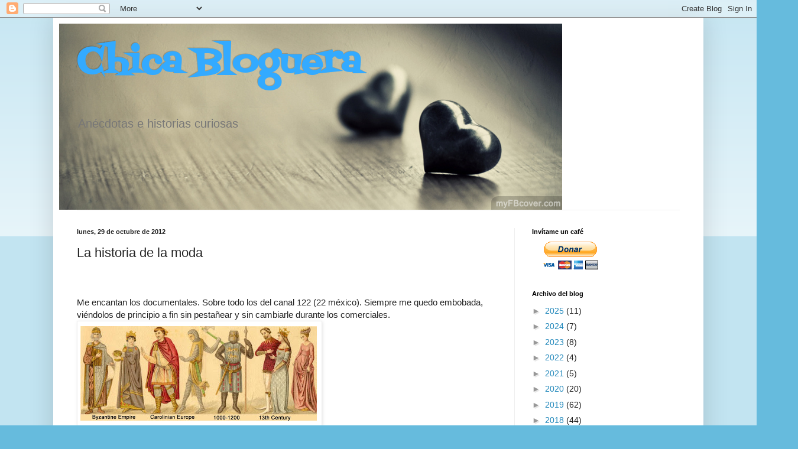

--- FILE ---
content_type: text/html; charset=UTF-8
request_url: http://www.chicabloguera.com/b/stats?style=BLACK_TRANSPARENT&timeRange=ALL_TIME&token=APq4FmArP46BbkpOwktTEC7uHS11O1LC6UFtaC4VCGqOvYGWJl_amjaaCHOkA7b1DK9CyUVkW5StGRapCYl0FKCh1G8Nyoe-Og
body_size: 264
content:
{"total":799175,"sparklineOptions":{"backgroundColor":{"fillOpacity":0.1,"fill":"#000000"},"series":[{"areaOpacity":0.3,"color":"#202020"}]},"sparklineData":[[0,87],[1,27],[2,34],[3,27],[4,68],[5,48],[6,36],[7,25],[8,27],[9,23],[10,49],[11,79],[12,63],[13,67],[14,62],[15,76],[16,95],[17,99],[18,93],[19,74],[20,64],[21,35],[22,23],[23,29],[24,14],[25,29],[26,30],[27,62],[28,99],[29,2]],"nextTickMs":1800000}

--- FILE ---
content_type: text/html; charset=utf-8
request_url: https://www.google.com/recaptcha/api2/aframe
body_size: 268
content:
<!DOCTYPE HTML><html><head><meta http-equiv="content-type" content="text/html; charset=UTF-8"></head><body><script nonce="OBHK5h3li2jumLaKHUowgQ">/** Anti-fraud and anti-abuse applications only. See google.com/recaptcha */ try{var clients={'sodar':'https://pagead2.googlesyndication.com/pagead/sodar?'};window.addEventListener("message",function(a){try{if(a.source===window.parent){var b=JSON.parse(a.data);var c=clients[b['id']];if(c){var d=document.createElement('img');d.src=c+b['params']+'&rc='+(localStorage.getItem("rc::a")?sessionStorage.getItem("rc::b"):"");window.document.body.appendChild(d);sessionStorage.setItem("rc::e",parseInt(sessionStorage.getItem("rc::e")||0)+1);localStorage.setItem("rc::h",'1768964310506');}}}catch(b){}});window.parent.postMessage("_grecaptcha_ready", "*");}catch(b){}</script></body></html>